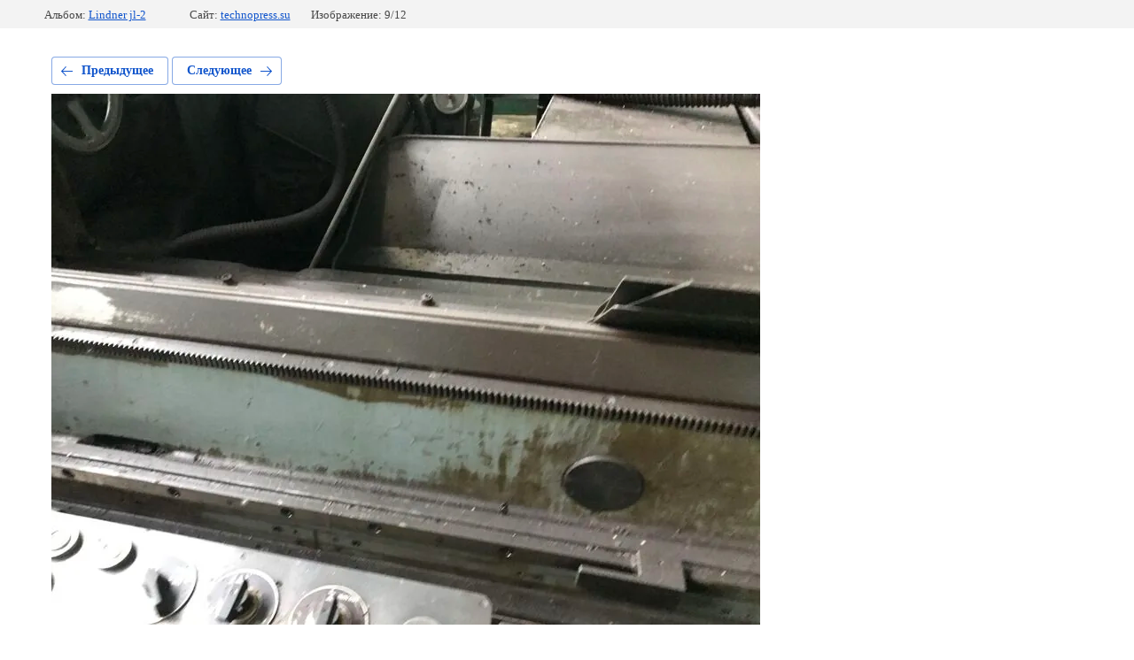

--- FILE ---
content_type: text/html; charset=utf-8
request_url: https://technopress.su/sklad/photo/img_2119
body_size: 2073
content:
			
	
	
	




	






	<!doctype html>
	<html lang="ru">
	<head>
		<meta charset="UTF-8">
		<meta name="robots" content="all"/>
		<title>IMG_2119</title>
		<meta http-equiv="Content-Type" content="text/html; charset=UTF-8" />
		<meta name="description" content="IMG_2119" />
		<meta name="keywords" content="IMG_2119" />
		<meta name="viewport" content="width=device-width, initial-scale=1.0, maximum-scale=1.0, user-scalable=no">
		
            <!-- 46b9544ffa2e5e73c3c971fe2ede35a5 -->
            <script src='/shared/s3/js/lang/ru.js'></script>
            <script src='/shared/s3/js/common.min.js'></script>
        <link rel='stylesheet' type='text/css' href='/shared/s3/css/calendar.css' /><link rel='stylesheet' type='text/css' href='/shared/highslide-4.1.13/highslide.min.css'/>
<script type='text/javascript' src='/shared/highslide-4.1.13/highslide-full.packed.js'></script>
<script type='text/javascript'>
hs.graphicsDir = '/shared/highslide-4.1.13/graphics/';
hs.outlineType = null;
hs.showCredits = false;
hs.lang={cssDirection:'ltr',loadingText:'Загрузка...',loadingTitle:'Кликните чтобы отменить',focusTitle:'Нажмите чтобы перенести вперёд',fullExpandTitle:'Увеличить',fullExpandText:'Полноэкранный',previousText:'Предыдущий',previousTitle:'Назад (стрелка влево)',nextText:'Далее',nextTitle:'Далее (стрелка вправо)',moveTitle:'Передвинуть',moveText:'Передвинуть',closeText:'Закрыть',closeTitle:'Закрыть (Esc)',resizeTitle:'Восстановить размер',playText:'Слайд-шоу',playTitle:'Слайд-шоу (пробел)',pauseText:'Пауза',pauseTitle:'Приостановить слайд-шоу (пробел)',number:'Изображение %1/%2',restoreTitle:'Нажмите чтобы посмотреть картинку, используйте мышь для перетаскивания. Используйте клавиши вперёд и назад'};</script>

<!--s3_require-->
<link rel="stylesheet" href="/g/basestyle/1.0.1/gallery2/gallery2.css" type="text/css"/>
<link rel="stylesheet" href="/g/basestyle/1.0.1/gallery2/gallery2.blue.css" type="text/css"/>
<script type="text/javascript" src="/g/basestyle/1.0.1/gallery2/gallery2.js" async></script>
<!--/s3_require-->

	</head>
	<body>
		<div class="g-page g-page-gallery2 g-page-gallery2--photo">

		
		
			<div class="g-panel g-panel--fill g-panel--no-rounded g-panel--fixed-top">
	<div class="g-gallery2-info ">
					<div class="g-gallery2-info__item">
				<div class="g-gallery2-info__item-label">Альбом:</div>
				<a href="/sklad/album/lindner-jl-2" class="g-gallery2-info__item-value">Lindner jl-2</a>
			</div>
				<div class="g-gallery2-info__item">
			<div class="g-gallery2-info__item-label">Сайт:</div>
			<a href="//technopress.su" class="g-gallery2-info__item-value">technopress.su</a>

			<div class="g-gallery2-info__item-label">Изображение: 9/12</div>
		</div>
	</div>
</div>
			<h1></h1>
			
										
										
			
			
			<a href="/sklad/photo/img_2120" class="g-button g-button--invert g-button--arr-left">Предыдущее</a>
			<a href="/sklad/photo/img_2118" class="g-button g-button--invert g-button--arr-right">Следующее</a>

			
			<div class="g-gallery2-preview ">
	<img src="/thumb/2/BSm7jM8xLkwCKh6apCNsCw/800r600/d/img_2119.jpg">
</div>

			
			<a href="/sklad/photo/img_2120" class="g-gallery2-thumb g-gallery2-thumb--prev">
	<span class="g-gallery2-thumb__image"><img src="/thumb/2/YTR1LZJMgQdBFFfEfE7L8w/160r120/d/img_2120.jpg"></span>
	<span class="g-link g-link--arr-left">Предыдущее</span>
</a>
			
			<a href="/sklad/photo/img_2118" class="g-gallery2-thumb g-gallery2-thumb--next">
	<span class="g-gallery2-thumb__image"><img src="/thumb/2/PKTKMe1p65S-ftPv4AmGkw/160r120/d/img_2118.jpg"></span>
	<span class="g-link g-link--arr-right">Следующее</span>
</a>
			
			<div class="g-line"><a href="/sklad/album/lindner-jl-2" class="g-button g-button--invert">Вернуться в галерею</a></div>

		
			</div>

	
<!-- assets.bottom -->
<!-- </noscript></script></style> -->
<script src="/my/s3/js/site.min.js?1769515702" ></script>
<script src="/my/s3/js/site/defender.min.js?1769515702" ></script>
<script >/*<![CDATA[*/
var megacounter_key="c24e428adcb42a9bca2ff9853b6896b9";
(function(d){
    var s = d.createElement("script");
    s.src = "//counter.megagroup.ru/loader.js?"+new Date().getTime();
    s.async = true;
    d.getElementsByTagName("head")[0].appendChild(s);
})(document);
/*]]>*/</script>
<script >/*<![CDATA[*/
$ite.start({"sid":2357949,"vid":2376471,"aid":2818387,"stid":1,"cp":21,"active":true,"domain":"technopress.su","lang":"ru","trusted":false,"debug":false,"captcha":3,"onetap":[{"provider":"vkontakte","provider_id":"51961450","code_verifier":"jiD2cONMMRiWxYZMjE3FGlW1izNwBjEZjDmIODEMNOD"}]});
/*]]>*/</script>
<!-- /assets.bottom -->
</body>
	</html>


--- FILE ---
content_type: text/javascript
request_url: https://counter.megagroup.ru/c24e428adcb42a9bca2ff9853b6896b9.js?r=&s=1280*720*24&u=https%3A%2F%2Ftechnopress.su%2Fsklad%2Fphoto%2Fimg_2119&t=IMG_2119&fv=0,0&en=1&rld=0&fr=0&callback=_sntnl1769560051757&1769560051757
body_size: 87
content:
//:1
_sntnl1769560051757({date:"Wed, 28 Jan 2026 00:27:31 GMT", res:"1"})